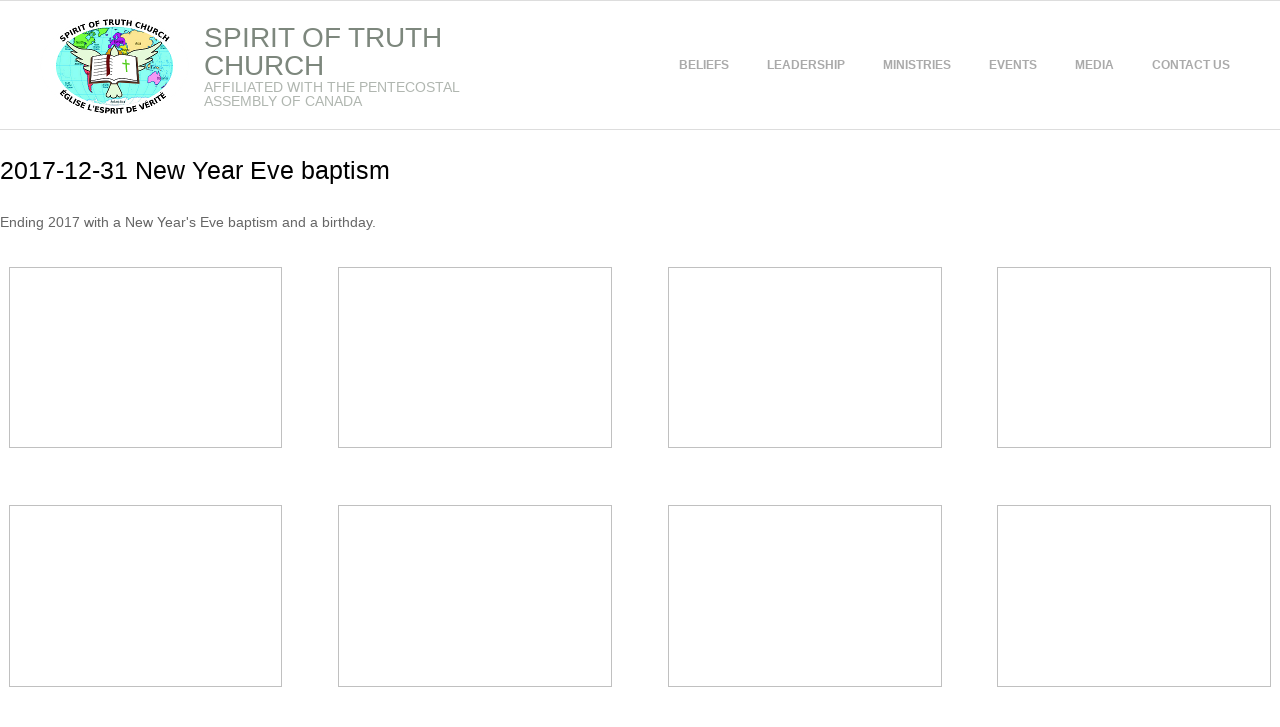

--- FILE ---
content_type: text/html; charset=UTF-8
request_url: https://tsotc.org/media/2017-12-31-new-year-eve-baptism/
body_size: 10562
content:
<!DOCTYPE html><html lang="en-CA" class="no-js"><head><script data-no-optimize="1">var litespeed_docref=sessionStorage.getItem("litespeed_docref");litespeed_docref&&(Object.defineProperty(document,"referrer",{get:function(){return litespeed_docref}}),sessionStorage.removeItem("litespeed_docref"));</script> <meta charset="UTF-8" /><meta http-equiv="X-UA-Compatible" content="IE=edge,chrome=1"><title>2017-12-31 New Year Eve baptism &#8211; Spirit of Truth Church</title><meta name='robots' content='max-image-preview:large' /><meta name="HandheldFriendly" content="True"><meta name="MobileOptimized" content="767"><meta name="viewport" content="width=device-width, initial-scale=1.0"><meta name="template" content="Responsive Brix 4.12.1" /><link rel='dns-prefetch' href='//fonts.googleapis.com' /><link rel="alternate" type="application/rss+xml" title="Spirit of Truth Church &raquo; Feed" href="https://tsotc.org/feed/" /><link rel="alternate" type="application/rss+xml" title="Spirit of Truth Church &raquo; Comments Feed" href="https://tsotc.org/comments/feed/" /><link rel="profile" href="http://gmpg.org/xfn/11" /><link rel="alternate" title="oEmbed (JSON)" type="application/json+oembed" href="https://tsotc.org/wp-json/oembed/1.0/embed?url=https%3A%2F%2Ftsotc.org%2Fmedia%2F2017-12-31-new-year-eve-baptism%2F" /><link rel="alternate" title="oEmbed (XML)" type="text/xml+oembed" href="https://tsotc.org/wp-json/oembed/1.0/embed?url=https%3A%2F%2Ftsotc.org%2Fmedia%2F2017-12-31-new-year-eve-baptism%2F&#038;format=xml" /><link rel="preload" href="https://tsotc.org/wp-content/themes/responsive-brix/hoot/css/webfonts/fa-solid-900.woff2" as="font" crossorigin="anonymous"><link rel="preload" href="https://tsotc.org/wp-content/themes/responsive-brix/hoot/css/webfonts/fa-regular-400.woff2" as="font" crossorigin="anonymous"><link rel="preload" href="https://tsotc.org/wp-content/themes/responsive-brix/hoot/css/webfonts/fa-brands-400.woff2" as="font" crossorigin="anonymous"><link data-optimized="2" rel="stylesheet" href="https://tsotc.org/wp-content/litespeed/css/ecc427e85262634766c36f15ca089b69.css?ver=f3c8f" /> <script type="litespeed/javascript" data-src="https://tsotc.org/wp-includes/js/jquery/jquery.min.js?ver=3.7.1" id="jquery-core-js"></script> <link rel="https://api.w.org/" href="https://tsotc.org/wp-json/" /><link rel="EditURI" type="application/rsd+xml" title="RSD" href="https://tsotc.org/xmlrpc.php?rsd" /><meta name="generator" content="WordPress 6.9" /><link rel="canonical" href="https://tsotc.org/media/2017-12-31-new-year-eve-baptism/" /><link rel='shortlink' href='https://tsotc.org/?p=1505' /><link rel="icon" href="https://tsotc.org/wp-content/uploads/2015/03/tsotc-logo-small-100x100.png" sizes="32x32" /><link rel="icon" href="https://tsotc.org/wp-content/uploads/2015/03/tsotc-logo-small.png" sizes="192x192" /><link rel="apple-touch-icon" href="https://tsotc.org/wp-content/uploads/2015/03/tsotc-logo-small.png" /><meta name="msapplication-TileImage" content="https://tsotc.org/wp-content/uploads/2015/03/tsotc-logo-small.png" /></head><body class="wordpress ltr en en-ca child-theme y2026 m01 d20 h14 tuesday logged-out singular singular-maxgallery singular-maxgallery-1505 responsive-brix eplus_styles" dir="ltr">
<a href="#main" class="screen-reader-text">Skip to content</a><div id="page-wrapper" class=" site-stretch page-wrapper sitewrap-none sidebars0 hoot-cf7-style hoot-mapp-style hoot-jetpack-style"><header id="header" class="site-header" role="banner" itemscope="itemscope" itemtype="https://schema.org/WPHeader"><div class="hgrid"><div class="table hgrid-span-12"><div id="branding" class="branding table-cell-mid"><div id="site-logo" class="accent-typo site-logo-mixed"><div id="site-logo-mixed" class="site-logo-with-image site-logo-text-medium"><div class="site-logo-mixed-image"><a href="https://tsotc.org/" class="custom-logo-link" rel="home"><img data-lazyloaded="1" src="[data-uri]" width="149" height="100" data-src="https://tsotc.org/wp-content/uploads/tsotc-logo-web298px.png" class="custom-logo" alt="Spirit of Truth Church" decoding="async" /></a></div><div class="site-logo-mixed-text"><div id="site-title" class="site-title title" itemprop="headline"><a href="https://tsotc.org" rel="home" itemprop="url"><span class="blogname">Spirit of Truth Church</span></a></div><h2 id="site-description" itemprop="description">Affiliated with  the Pentecostal Assembly of Canada</h2></div></div></div></div><div id="header-aside" class=" header-aside table-cell-mid"><div class="screen-reader-text">Primary Navigation Menu</div><nav id="menu-primary" class="menu nav-menu menu-primary mobilemenu-fixed mobilesubmenu-click" role="navigation" aria-label="Primary Navigation Menu" itemscope="itemscope" itemtype="https://schema.org/SiteNavigationElement">
<a class="menu-toggle" href="#"><span class="menu-toggle-text">Menu</span><i class="fas fa-bars"></i></a><ul id="menu-primary-items" class="menu-items sf-menu menu"><li id="menu-item-17" class="menu-item menu-item-type-post_type menu-item-object-page menu-item-17"><a href="https://tsotc.org/beliefs/">Beliefs</a></li><li id="menu-item-458" class="menu-item menu-item-type-post_type menu-item-object-page menu-item-458"><a href="https://tsotc.org/leadership/">Leadership</a></li><li id="menu-item-15" class="menu-item menu-item-type-post_type menu-item-object-page menu-item-15"><a href="https://tsotc.org/ministries/">Ministries</a></li><li id="menu-item-445" class="menu-item menu-item-type-post_type menu-item-object-page menu-item-445"><a href="https://tsotc.org/events/">Events</a></li><li id="menu-item-478" class="menu-item menu-item-type-taxonomy menu-item-object-category current-maxgallery-ancestor current-menu-parent current-maxgallery-parent menu-item-478"><a href="https://tsotc.org/category/media/">Media</a></li><li id="menu-item-16" class="menu-item menu-item-type-post_type menu-item-object-page menu-item-16"><a href="https://tsotc.org/contact-us/">Contact Us</a></li></ul></nav></div></div></div></header><div id="main" class=" main"><div class="mg-container"><h1 class="mg-title">2017-12-31 New Year Eve baptism</h1><div id="maxgallery-1505" class="mg-image-tiles borderless"><p class="mg-description">Ending 2017 with a New Year's Eve baptism and a birthday.</p><div class="mg-thumbs mg-fourcol"><ul><li>	<a class='lightbox-1505' href='https://tsotc.org/wp-content/uploads/2018/01/20171231-tsotc-baptism-552-1.jpg'  title='' aria-haspopup='dialog' data-lightbox-gallery='gallery-1505' ><div class=""><img class="mg_lazy" data-src="https://tsotc.org/wp-content/uploads/2018/01/20171231-tsotc-baptism-552-1-250x166.jpg" width="250" height="166" alt="" title="20171231-tsotc-baptism-552" /><noscript><img src="https://tsotc.org/wp-content/uploads/2018/01/20171231-tsotc-baptism-552-1-250x166.jpg" width="250" height="166" alt="" /></noscript></div>	</a></li><li>	<a class='lightbox-1505' href='https://tsotc.org/wp-content/uploads/2018/01/20171231-tsotc-baptism-551-1.jpg'  title='' aria-haspopup='dialog' data-lightbox-gallery='gallery-1505' ><div class=""><img class="mg_lazy" data-src="https://tsotc.org/wp-content/uploads/2018/01/20171231-tsotc-baptism-551-1-250x166.jpg" width="250" height="166" alt="" title="20171231-tsotc-baptism-551" /><noscript><img src="https://tsotc.org/wp-content/uploads/2018/01/20171231-tsotc-baptism-551-1-250x166.jpg" width="250" height="166" alt="" /></noscript></div>	</a></li><li>	<a class='lightbox-1505' href='https://tsotc.org/wp-content/uploads/2018/01/20171231-tsotc-baptism-546-1.jpg'  title='' aria-haspopup='dialog' data-lightbox-gallery='gallery-1505' ><div class=""><img class="mg_lazy" data-src="https://tsotc.org/wp-content/uploads/2018/01/20171231-tsotc-baptism-546-1-250x166.jpg" width="250" height="166" alt="" title="20171231-tsotc-baptism-546" /><noscript><img src="https://tsotc.org/wp-content/uploads/2018/01/20171231-tsotc-baptism-546-1-250x166.jpg" width="250" height="166" alt="" /></noscript></div>	</a></li><li>	<a class='lightbox-1505' href='https://tsotc.org/wp-content/uploads/2018/01/20171231-tsotc-baptism-541-1.jpg'  title='' aria-haspopup='dialog' data-lightbox-gallery='gallery-1505' ><div class=""><img class="mg_lazy" data-src="https://tsotc.org/wp-content/uploads/2018/01/20171231-tsotc-baptism-541-1-250x166.jpg" width="250" height="166" alt="" title="20171231-tsotc-baptism-541" /><noscript><img src="https://tsotc.org/wp-content/uploads/2018/01/20171231-tsotc-baptism-541-1-250x166.jpg" width="250" height="166" alt="" /></noscript></div>	</a></li><li>	<a class='lightbox-1505' href='https://tsotc.org/wp-content/uploads/2018/01/20171231-tsotc-baptism-537-1.jpg'  title='' aria-haspopup='dialog' data-lightbox-gallery='gallery-1505' ><div class=""><img class="mg_lazy" data-src="https://tsotc.org/wp-content/uploads/2018/01/20171231-tsotc-baptism-537-1-250x166.jpg" width="250" height="166" alt="" title="20171231-tsotc-baptism-537" /><noscript><img src="https://tsotc.org/wp-content/uploads/2018/01/20171231-tsotc-baptism-537-1-250x166.jpg" width="250" height="166" alt="" /></noscript></div>	</a></li><li>	<a class='lightbox-1505' href='https://tsotc.org/wp-content/uploads/2018/01/20171231-tsotc-baptism-525-1.jpg'  title='' aria-haspopup='dialog' data-lightbox-gallery='gallery-1505' ><div class=""><img class="mg_lazy" data-src="https://tsotc.org/wp-content/uploads/2018/01/20171231-tsotc-baptism-525-1-250x166.jpg" width="250" height="166" alt="" title="20171231-tsotc-baptism-525" /><noscript><img src="https://tsotc.org/wp-content/uploads/2018/01/20171231-tsotc-baptism-525-1-250x166.jpg" width="250" height="166" alt="" /></noscript></div>	</a></li><li>	<a class='lightbox-1505' href='https://tsotc.org/wp-content/uploads/2018/01/20171231-tsotc-baptism-524-1.jpg'  title='' aria-haspopup='dialog' data-lightbox-gallery='gallery-1505' ><div class=""><img class="mg_lazy" data-src="https://tsotc.org/wp-content/uploads/2018/01/20171231-tsotc-baptism-524-1-250x166.jpg" width="250" height="166" alt="" title="20171231-tsotc-baptism-524" /><noscript><img src="https://tsotc.org/wp-content/uploads/2018/01/20171231-tsotc-baptism-524-1-250x166.jpg" width="250" height="166" alt="" /></noscript></div>	</a></li><li>	<a class='lightbox-1505' href='https://tsotc.org/wp-content/uploads/2018/01/20171231-tsotc-baptism-519-1.jpg'  title='' aria-haspopup='dialog' data-lightbox-gallery='gallery-1505' ><div class=""><img class="mg_lazy" data-src="https://tsotc.org/wp-content/uploads/2018/01/20171231-tsotc-baptism-519-1-250x166.jpg" width="250" height="166" alt="" title="20171231-tsotc-baptism-519" /><noscript><img src="https://tsotc.org/wp-content/uploads/2018/01/20171231-tsotc-baptism-519-1-250x166.jpg" width="250" height="166" alt="" /></noscript></div>	</a></li><li>	<a class='lightbox-1505' href='https://tsotc.org/wp-content/uploads/2018/01/20171231-tsotc-baptism-515-1.jpg'  title='' aria-haspopup='dialog' data-lightbox-gallery='gallery-1505' ><div class=""><img class="mg_lazy" data-src="https://tsotc.org/wp-content/uploads/2018/01/20171231-tsotc-baptism-515-1-250x166.jpg" width="250" height="166" alt="" title="20171231-tsotc-baptism-515" /><noscript><img src="https://tsotc.org/wp-content/uploads/2018/01/20171231-tsotc-baptism-515-1-250x166.jpg" width="250" height="166" alt="" /></noscript></div>	</a></li><li>	<a class='lightbox-1505' href='https://tsotc.org/wp-content/uploads/2018/01/20171231-tsotc-baptism-514-1.jpg'  title='' aria-haspopup='dialog' data-lightbox-gallery='gallery-1505' ><div class=""><img class="mg_lazy" data-src="https://tsotc.org/wp-content/uploads/2018/01/20171231-tsotc-baptism-514-1-250x166.jpg" width="250" height="166" alt="" title="20171231-tsotc-baptism-514" /><noscript><img src="https://tsotc.org/wp-content/uploads/2018/01/20171231-tsotc-baptism-514-1-250x166.jpg" width="250" height="166" alt="" /></noscript></div>	</a></li><li>	<a class='lightbox-1505' href='https://tsotc.org/wp-content/uploads/2018/01/20171231-tsotc-baptism-506-1.jpg'  title='' aria-haspopup='dialog' data-lightbox-gallery='gallery-1505' ><div class=""><img class="mg_lazy" data-src="https://tsotc.org/wp-content/uploads/2018/01/20171231-tsotc-baptism-506-1-250x166.jpg" width="250" height="166" alt="" title="20171231-tsotc-baptism-506" /><noscript><img src="https://tsotc.org/wp-content/uploads/2018/01/20171231-tsotc-baptism-506-1-250x166.jpg" width="250" height="166" alt="" /></noscript></div>	</a></li><li>	<a class='lightbox-1505' href='https://tsotc.org/wp-content/uploads/2018/01/20171231-tsotc-baptism-491-1.jpg'  title='' aria-haspopup='dialog' data-lightbox-gallery='gallery-1505' ><div class=""><img class="mg_lazy" data-src="https://tsotc.org/wp-content/uploads/2018/01/20171231-tsotc-baptism-491-1-250x166.jpg" width="250" height="166" alt="" title="20171231-tsotc-baptism-491" /><noscript><img src="https://tsotc.org/wp-content/uploads/2018/01/20171231-tsotc-baptism-491-1-250x166.jpg" width="250" height="166" alt="" /></noscript></div>	</a></li><li>	<a class='lightbox-1505' href='https://tsotc.org/wp-content/uploads/2018/01/20171231-tsotc-baptism-475-1.jpg'  title='' aria-haspopup='dialog' data-lightbox-gallery='gallery-1505' ><div class=""><img class="mg_lazy" data-src="https://tsotc.org/wp-content/uploads/2018/01/20171231-tsotc-baptism-475-1-250x166.jpg" width="250" height="166" alt="" title="20171231-tsotc-baptism-475" /><noscript><img src="https://tsotc.org/wp-content/uploads/2018/01/20171231-tsotc-baptism-475-1-250x166.jpg" width="250" height="166" alt="" /></noscript></div>	</a></li><li>	<a class='lightbox-1505' href='https://tsotc.org/wp-content/uploads/2018/01/20171231-tsotc-baptism-466-1.jpg'  title='' aria-haspopup='dialog' data-lightbox-gallery='gallery-1505' ><div class=""><img class="mg_lazy" data-src="https://tsotc.org/wp-content/uploads/2018/01/20171231-tsotc-baptism-466-1-250x166.jpg" width="250" height="166" alt="" title="20171231-tsotc-baptism-466" /><noscript><img src="https://tsotc.org/wp-content/uploads/2018/01/20171231-tsotc-baptism-466-1-250x166.jpg" width="250" height="166" alt="" /></noscript></div>	</a></li><li>	<a class='lightbox-1505' href='https://tsotc.org/wp-content/uploads/2018/01/20171231-tsotc-baptism-448-1.jpg'  title='' aria-haspopup='dialog' data-lightbox-gallery='gallery-1505' ><div class=""><img class="mg_lazy" data-src="https://tsotc.org/wp-content/uploads/2018/01/20171231-tsotc-baptism-448-1-250x166.jpg" width="250" height="166" alt="" title="20171231-tsotc-baptism-448" /><noscript><img src="https://tsotc.org/wp-content/uploads/2018/01/20171231-tsotc-baptism-448-1-250x166.jpg" width="250" height="166" alt="" /></noscript></div>	</a></li><li>	<a class='lightbox-1505' href='https://tsotc.org/wp-content/uploads/2018/01/20171231-tsotc-baptism-426-1.jpg'  title='' aria-haspopup='dialog' data-lightbox-gallery='gallery-1505' ><div class=""><img class="mg_lazy" data-src="https://tsotc.org/wp-content/uploads/2018/01/20171231-tsotc-baptism-426-1-250x166.jpg" width="250" height="166" alt="" title="20171231-tsotc-baptism-426" /><noscript><img src="https://tsotc.org/wp-content/uploads/2018/01/20171231-tsotc-baptism-426-1-250x166.jpg" width="250" height="166" alt="" /></noscript></div>	</a></li><li>	<a class='lightbox-1505' href='https://tsotc.org/wp-content/uploads/2018/01/20171231-tsotc-baptism-393-1.jpg'  title='' aria-haspopup='dialog' data-lightbox-gallery='gallery-1505' ><div class=""><img class="mg_lazy" data-src="https://tsotc.org/wp-content/uploads/2018/01/20171231-tsotc-baptism-393-1-250x166.jpg" width="250" height="166" alt="" title="20171231-tsotc-baptism-393" /><noscript><img src="https://tsotc.org/wp-content/uploads/2018/01/20171231-tsotc-baptism-393-1-250x166.jpg" width="250" height="166" alt="" /></noscript></div>	</a></li><li>	<a class='lightbox-1505' href='https://tsotc.org/wp-content/uploads/2018/01/20171231-tsotc-baptism-391-1.jpg'  title='' aria-haspopup='dialog' data-lightbox-gallery='gallery-1505' ><div class=""><img class="mg_lazy" data-src="https://tsotc.org/wp-content/uploads/2018/01/20171231-tsotc-baptism-391-1-250x166.jpg" width="250" height="166" alt="" title="20171231-tsotc-baptism-391" /><noscript><img src="https://tsotc.org/wp-content/uploads/2018/01/20171231-tsotc-baptism-391-1-250x166.jpg" width="250" height="166" alt="" /></noscript></div>	</a></li><li>	<a class='lightbox-1505' href='https://tsotc.org/wp-content/uploads/2018/01/20171231-tsotc-baptism-386-1.jpg'  title='' aria-haspopup='dialog' data-lightbox-gallery='gallery-1505' ><div class=""><img class="mg_lazy" data-src="https://tsotc.org/wp-content/uploads/2018/01/20171231-tsotc-baptism-386-1-250x166.jpg" width="250" height="166" alt="" title="20171231-tsotc-baptism-386" /><noscript><img src="https://tsotc.org/wp-content/uploads/2018/01/20171231-tsotc-baptism-386-1-250x166.jpg" width="250" height="166" alt="" /></noscript></div>	</a></li><li>	<a class='lightbox-1505' href='https://tsotc.org/wp-content/uploads/2018/01/20171231-tsotc-baptism-375-1.jpg'  title='' aria-haspopup='dialog' data-lightbox-gallery='gallery-1505' ><div class=""><img class="mg_lazy" data-src="https://tsotc.org/wp-content/uploads/2018/01/20171231-tsotc-baptism-375-1-250x166.jpg" width="250" height="166" alt="" title="20171231-tsotc-baptism-375" /><noscript><img src="https://tsotc.org/wp-content/uploads/2018/01/20171231-tsotc-baptism-375-1-250x166.jpg" width="250" height="166" alt="" /></noscript></div>	</a></li><li>	<a class='lightbox-1505' href='https://tsotc.org/wp-content/uploads/2018/01/20171231-tsotc-baptism-365-1.jpg'  title='' aria-haspopup='dialog' data-lightbox-gallery='gallery-1505' ><div class=""><img class="mg_lazy" data-src="https://tsotc.org/wp-content/uploads/2018/01/20171231-tsotc-baptism-365-1-250x166.jpg" width="250" height="166" alt="" title="20171231-tsotc-baptism-365" /><noscript><img src="https://tsotc.org/wp-content/uploads/2018/01/20171231-tsotc-baptism-365-1-250x166.jpg" width="250" height="166" alt="" /></noscript></div>	</a></li><li>	<a class='lightbox-1505' href='https://tsotc.org/wp-content/uploads/2018/01/20171231-tsotc-baptism-339-1.jpg'  title='' aria-haspopup='dialog' data-lightbox-gallery='gallery-1505' ><div class=""><img class="mg_lazy" data-src="https://tsotc.org/wp-content/uploads/2018/01/20171231-tsotc-baptism-339-1-250x166.jpg" width="250" height="166" alt="" title="20171231-tsotc-baptism-339" /><noscript><img src="https://tsotc.org/wp-content/uploads/2018/01/20171231-tsotc-baptism-339-1-250x166.jpg" width="250" height="166" alt="" /></noscript></div>	</a></li><li>	<a class='lightbox-1505' href='https://tsotc.org/wp-content/uploads/2018/01/20171231-tsotc-baptism-285-1.jpg'  title='' aria-haspopup='dialog' data-lightbox-gallery='gallery-1505' ><div class=""><img class="mg_lazy" data-src="https://tsotc.org/wp-content/uploads/2018/01/20171231-tsotc-baptism-285-1-250x166.jpg" width="250" height="166" alt="" title="20171231-tsotc-baptism-285" /><noscript><img src="https://tsotc.org/wp-content/uploads/2018/01/20171231-tsotc-baptism-285-1-250x166.jpg" width="250" height="166" alt="" /></noscript></div>	</a></li><li>	<a class='lightbox-1505' href='https://tsotc.org/wp-content/uploads/2018/01/20171231-tsotc-baptism-258-1.jpg'  title='' aria-haspopup='dialog' data-lightbox-gallery='gallery-1505' ><div class=""><img class="mg_lazy" data-src="https://tsotc.org/wp-content/uploads/2018/01/20171231-tsotc-baptism-258-1-250x166.jpg" width="250" height="166" alt="" title="20171231-tsotc-baptism-258" /><noscript><img src="https://tsotc.org/wp-content/uploads/2018/01/20171231-tsotc-baptism-258-1-250x166.jpg" width="250" height="166" alt="" /></noscript></div>	</a></li><li>	<a class='lightbox-1505' href='https://tsotc.org/wp-content/uploads/2018/01/20171231-tsotc-baptism-254-1.jpg'  title='' aria-haspopup='dialog' data-lightbox-gallery='gallery-1505' ><div class=""><img class="mg_lazy" data-src="https://tsotc.org/wp-content/uploads/2018/01/20171231-tsotc-baptism-254-1-250x166.jpg" width="250" height="166" alt="" title="20171231-tsotc-baptism-254" /><noscript><img src="https://tsotc.org/wp-content/uploads/2018/01/20171231-tsotc-baptism-254-1-250x166.jpg" width="250" height="166" alt="" /></noscript></div>	</a></li><li>	<a class='lightbox-1505' href='https://tsotc.org/wp-content/uploads/2018/01/20171231-tsotc-baptism-252-1.jpg'  title='' aria-haspopup='dialog' data-lightbox-gallery='gallery-1505' ><div class=""><img class="mg_lazy" data-src="https://tsotc.org/wp-content/uploads/2018/01/20171231-tsotc-baptism-252-1-250x166.jpg" width="250" height="166" alt="" title="20171231-tsotc-baptism-252" /><noscript><img src="https://tsotc.org/wp-content/uploads/2018/01/20171231-tsotc-baptism-252-1-250x166.jpg" width="250" height="166" alt="" /></noscript></div>	</a></li><li>	<a class='lightbox-1505' href='https://tsotc.org/wp-content/uploads/2018/01/20171231-tsotc-baptism-227-1.jpg'  title='' aria-haspopup='dialog' data-lightbox-gallery='gallery-1505' ><div class=""><img class="mg_lazy" data-src="https://tsotc.org/wp-content/uploads/2018/01/20171231-tsotc-baptism-227-1-250x166.jpg" width="250" height="166" alt="" title="20171231-tsotc-baptism-227" /><noscript><img src="https://tsotc.org/wp-content/uploads/2018/01/20171231-tsotc-baptism-227-1-250x166.jpg" width="250" height="166" alt="" /></noscript></div>	</a></li><li>	<a class='lightbox-1505' href='https://tsotc.org/wp-content/uploads/2018/01/20171231-tsotc-baptism-164-1.jpg'  title='' aria-haspopup='dialog' data-lightbox-gallery='gallery-1505' ><div class=""><img class="mg_lazy" data-src="https://tsotc.org/wp-content/uploads/2018/01/20171231-tsotc-baptism-164-1-250x166.jpg" width="250" height="166" alt="" title="20171231-tsotc-baptism-164" /><noscript><img src="https://tsotc.org/wp-content/uploads/2018/01/20171231-tsotc-baptism-164-1-250x166.jpg" width="250" height="166" alt="" /></noscript></div>	</a></li><li>	<a class='lightbox-1505' href='https://tsotc.org/wp-content/uploads/2018/01/20171231-tsotc-baptism-162-1.jpg'  title='' aria-haspopup='dialog' data-lightbox-gallery='gallery-1505' ><div class=""><img class="mg_lazy" data-src="https://tsotc.org/wp-content/uploads/2018/01/20171231-tsotc-baptism-162-1-250x166.jpg" width="250" height="166" alt="" title="20171231-tsotc-baptism-162" /><noscript><img src="https://tsotc.org/wp-content/uploads/2018/01/20171231-tsotc-baptism-162-1-250x166.jpg" width="250" height="166" alt="" /></noscript></div>	</a></li><li>	<a class='lightbox-1505' href='https://tsotc.org/wp-content/uploads/2018/01/20171231-tsotc-baptism-159-1.jpg'  title='' aria-haspopup='dialog' data-lightbox-gallery='gallery-1505' ><div class=""><img class="mg_lazy" data-src="https://tsotc.org/wp-content/uploads/2018/01/20171231-tsotc-baptism-159-1-250x166.jpg" width="250" height="166" alt="" title="20171231-tsotc-baptism-159" /><noscript><img src="https://tsotc.org/wp-content/uploads/2018/01/20171231-tsotc-baptism-159-1-250x166.jpg" width="250" height="166" alt="" /></noscript></div>	</a></li><li>	<a class='lightbox-1505' href='https://tsotc.org/wp-content/uploads/2018/01/20171231-tsotc-baptism-156-1.jpg'  title='' aria-haspopup='dialog' data-lightbox-gallery='gallery-1505' ><div class=""><img class="mg_lazy" data-src="https://tsotc.org/wp-content/uploads/2018/01/20171231-tsotc-baptism-156-1-250x166.jpg" width="250" height="166" alt="" title="20171231-tsotc-baptism-156" /><noscript><img src="https://tsotc.org/wp-content/uploads/2018/01/20171231-tsotc-baptism-156-1-250x166.jpg" width="250" height="166" alt="" /></noscript></div>	</a></li><li>	<a class='lightbox-1505' href='https://tsotc.org/wp-content/uploads/2018/01/20171231-tsotc-baptism-155-1.jpg'  title='' aria-haspopup='dialog' data-lightbox-gallery='gallery-1505' ><div class=""><img class="mg_lazy" data-src="https://tsotc.org/wp-content/uploads/2018/01/20171231-tsotc-baptism-155-1-250x166.jpg" width="250" height="166" alt="" title="20171231-tsotc-baptism-155" /><noscript><img src="https://tsotc.org/wp-content/uploads/2018/01/20171231-tsotc-baptism-155-1-250x166.jpg" width="250" height="166" alt="" /></noscript></div>	</a></li><li>	<a class='lightbox-1505' href='https://tsotc.org/wp-content/uploads/2018/01/20171231-tsotc-baptism-154-1.jpg'  title='' aria-haspopup='dialog' data-lightbox-gallery='gallery-1505' ><div class=""><img class="mg_lazy" data-src="https://tsotc.org/wp-content/uploads/2018/01/20171231-tsotc-baptism-154-1-250x166.jpg" width="250" height="166" alt="" title="20171231-tsotc-baptism-154" /><noscript><img src="https://tsotc.org/wp-content/uploads/2018/01/20171231-tsotc-baptism-154-1-250x166.jpg" width="250" height="166" alt="" /></noscript></div>	</a></li><li>	<a class='lightbox-1505' href='https://tsotc.org/wp-content/uploads/2018/01/20171231-tsotc-baptism-143.jpg'  title='' aria-haspopup='dialog' data-lightbox-gallery='gallery-1505' ><div class=""><img class="mg_lazy" data-src="https://tsotc.org/wp-content/uploads/2018/01/20171231-tsotc-baptism-143-250x166.jpg" width="250" height="166" alt="" title="20171231-tsotc-baptism-143" /><noscript><img src="https://tsotc.org/wp-content/uploads/2018/01/20171231-tsotc-baptism-143-250x166.jpg" width="250" height="166" alt="" /></noscript></div>	</a></li><li>	<a class='lightbox-1505' href='https://tsotc.org/wp-content/uploads/2018/01/20171231-tsotc-baptism-141.jpg'  title='' aria-haspopup='dialog' data-lightbox-gallery='gallery-1505' ><div class=""><img class="mg_lazy" data-src="https://tsotc.org/wp-content/uploads/2018/01/20171231-tsotc-baptism-141-250x166.jpg" width="250" height="166" alt="" title="20171231-tsotc-baptism-141" /><noscript><img src="https://tsotc.org/wp-content/uploads/2018/01/20171231-tsotc-baptism-141-250x166.jpg" width="250" height="166" alt="" /></noscript></div>	</a></li><li>	<a class='lightbox-1505' href='https://tsotc.org/wp-content/uploads/2018/01/20171231-tsotc-baptism-105.jpg'  title='' aria-haspopup='dialog' data-lightbox-gallery='gallery-1505' ><div class=""><img class="mg_lazy" data-src="https://tsotc.org/wp-content/uploads/2018/01/20171231-tsotc-baptism-105-250x166.jpg" width="250" height="166" alt="" title="20171231-tsotc-baptism-105" /><noscript><img src="https://tsotc.org/wp-content/uploads/2018/01/20171231-tsotc-baptism-105-250x166.jpg" width="250" height="166" alt="" /></noscript></div>	</a></li><li>	<a class='lightbox-1505' href='https://tsotc.org/wp-content/uploads/2018/01/20171231-tsotc-baptism-103-1.jpg'  title='' aria-haspopup='dialog' data-lightbox-gallery='gallery-1505' ><div class=""><img class="mg_lazy" data-src="https://tsotc.org/wp-content/uploads/2018/01/20171231-tsotc-baptism-103-1-250x166.jpg" width="250" height="166" alt="" title="20171231-tsotc-baptism-103" /><noscript><img src="https://tsotc.org/wp-content/uploads/2018/01/20171231-tsotc-baptism-103-1-250x166.jpg" width="250" height="166" alt="" /></noscript></div>	</a></li><li>	<a class='lightbox-1505' href='https://tsotc.org/wp-content/uploads/2018/01/20171231-tsotc-baptism-082-1.jpg'  title='' aria-haspopup='dialog' data-lightbox-gallery='gallery-1505' ><div class=""><img class="mg_lazy" data-src="https://tsotc.org/wp-content/uploads/2018/01/20171231-tsotc-baptism-082-1-250x166.jpg" width="250" height="166" alt="" title="20171231-tsotc-baptism-082" /><noscript><img src="https://tsotc.org/wp-content/uploads/2018/01/20171231-tsotc-baptism-082-1-250x166.jpg" width="250" height="166" alt="" /></noscript></div>	</a></li><li>	<a class='lightbox-1505' href='https://tsotc.org/wp-content/uploads/2018/01/20171231-tsotc-baptism-075-1.jpg'  title='' aria-haspopup='dialog' data-lightbox-gallery='gallery-1505' ><div class=""><img class="mg_lazy" data-src="https://tsotc.org/wp-content/uploads/2018/01/20171231-tsotc-baptism-075-1-250x166.jpg" width="250" height="166" alt="" title="20171231-tsotc-baptism-075" /><noscript><img src="https://tsotc.org/wp-content/uploads/2018/01/20171231-tsotc-baptism-075-1-250x166.jpg" width="250" height="166" alt="" /></noscript></div>	</a></li><li>	<a class='lightbox-1505' href='https://tsotc.org/wp-content/uploads/2018/01/20171231-tsotc-baptism-067-1.jpg'  title='' aria-haspopup='dialog' data-lightbox-gallery='gallery-1505' ><div class=""><img class="mg_lazy" data-src="https://tsotc.org/wp-content/uploads/2018/01/20171231-tsotc-baptism-067-1-250x166.jpg" width="250" height="166" alt="" title="20171231-tsotc-baptism-067" /><noscript><img src="https://tsotc.org/wp-content/uploads/2018/01/20171231-tsotc-baptism-067-1-250x166.jpg" width="250" height="166" alt="" /></noscript></div>	</a></li><li>	<a class='lightbox-1505' href='https://tsotc.org/wp-content/uploads/2018/01/20171231-tsotc-baptism-056-1.jpg'  title='' aria-haspopup='dialog' data-lightbox-gallery='gallery-1505' ><div class=""><img class="mg_lazy" data-src="https://tsotc.org/wp-content/uploads/2018/01/20171231-tsotc-baptism-056-1-250x166.jpg" width="250" height="166" alt="" title="20171231-tsotc-baptism-056" /><noscript><img src="https://tsotc.org/wp-content/uploads/2018/01/20171231-tsotc-baptism-056-1-250x166.jpg" width="250" height="166" alt="" /></noscript></div>	</a></li><li>	<a class='lightbox-1505' href='https://tsotc.org/wp-content/uploads/2018/01/20171231-tsotc-baptism-040-1.jpg'  title='' aria-haspopup='dialog' data-lightbox-gallery='gallery-1505' ><div class=""><img class="mg_lazy" data-src="https://tsotc.org/wp-content/uploads/2018/01/20171231-tsotc-baptism-040-1-250x166.jpg" width="250" height="166" alt="" title="20171231-tsotc-baptism-040" /><noscript><img src="https://tsotc.org/wp-content/uploads/2018/01/20171231-tsotc-baptism-040-1-250x166.jpg" width="250" height="166" alt="" /></noscript></div>	</a></li><li>	<a class='lightbox-1505' href='https://tsotc.org/wp-content/uploads/2018/01/20171231-tsotc-baptism-552.jpg'  title='' aria-haspopup='dialog' data-lightbox-gallery='gallery-1505' ><div class=""><img class="mg_lazy" data-src="https://tsotc.org/wp-content/uploads/2018/01/20171231-tsotc-baptism-552-250x166.jpg" width="250" height="166" alt="" title="20171231-tsotc-baptism-552" /><noscript><img src="https://tsotc.org/wp-content/uploads/2018/01/20171231-tsotc-baptism-552-250x166.jpg" width="250" height="166" alt="" /></noscript></div>	</a></li><li>	<a class='lightbox-1505' href='https://tsotc.org/wp-content/uploads/2018/01/20171231-tsotc-baptism-551.jpg'  title='' aria-haspopup='dialog' data-lightbox-gallery='gallery-1505' ><div class=""><img class="mg_lazy" data-src="https://tsotc.org/wp-content/uploads/2018/01/20171231-tsotc-baptism-551-250x166.jpg" width="250" height="166" alt="" title="20171231-tsotc-baptism-551" /><noscript><img src="https://tsotc.org/wp-content/uploads/2018/01/20171231-tsotc-baptism-551-250x166.jpg" width="250" height="166" alt="" /></noscript></div>	</a></li><li>	<a class='lightbox-1505' href='https://tsotc.org/wp-content/uploads/2018/01/20171231-tsotc-baptism-550.jpg'  title='' aria-haspopup='dialog' data-lightbox-gallery='gallery-1505' ><div class=""><img class="mg_lazy" data-src="https://tsotc.org/wp-content/uploads/2018/01/20171231-tsotc-baptism-550-250x166.jpg" width="250" height="166" alt="" title="20171231-tsotc-baptism-550" /><noscript><img src="https://tsotc.org/wp-content/uploads/2018/01/20171231-tsotc-baptism-550-250x166.jpg" width="250" height="166" alt="" /></noscript></div>	</a></li><li>	<a class='lightbox-1505' href='https://tsotc.org/wp-content/uploads/2018/01/20171231-tsotc-baptism-546.jpg'  title='' aria-haspopup='dialog' data-lightbox-gallery='gallery-1505' ><div class=""><img class="mg_lazy" data-src="https://tsotc.org/wp-content/uploads/2018/01/20171231-tsotc-baptism-546-250x166.jpg" width="250" height="166" alt="" title="20171231-tsotc-baptism-546" /><noscript><img src="https://tsotc.org/wp-content/uploads/2018/01/20171231-tsotc-baptism-546-250x166.jpg" width="250" height="166" alt="" /></noscript></div>	</a></li><li>	<a class='lightbox-1505' href='https://tsotc.org/wp-content/uploads/2018/01/20171231-tsotc-baptism-541.jpg'  title='' aria-haspopup='dialog' data-lightbox-gallery='gallery-1505' ><div class=""><img class="mg_lazy" data-src="https://tsotc.org/wp-content/uploads/2018/01/20171231-tsotc-baptism-541-250x166.jpg" width="250" height="166" alt="" title="20171231-tsotc-baptism-541" /><noscript><img src="https://tsotc.org/wp-content/uploads/2018/01/20171231-tsotc-baptism-541-250x166.jpg" width="250" height="166" alt="" /></noscript></div>	</a></li><li>	<a class='lightbox-1505' href='https://tsotc.org/wp-content/uploads/2018/01/20171231-tsotc-baptism-537.jpg'  title='' aria-haspopup='dialog' data-lightbox-gallery='gallery-1505' ><div class=""><img class="mg_lazy" data-src="https://tsotc.org/wp-content/uploads/2018/01/20171231-tsotc-baptism-537-250x166.jpg" width="250" height="166" alt="" title="20171231-tsotc-baptism-537" /><noscript><img src="https://tsotc.org/wp-content/uploads/2018/01/20171231-tsotc-baptism-537-250x166.jpg" width="250" height="166" alt="" /></noscript></div>	</a></li><li>	<a class='lightbox-1505' href='https://tsotc.org/wp-content/uploads/2018/01/20171231-tsotc-baptism-531.jpg'  title='' aria-haspopup='dialog' data-lightbox-gallery='gallery-1505' ><div class=""><img class="mg_lazy" data-src="https://tsotc.org/wp-content/uploads/2018/01/20171231-tsotc-baptism-531-250x166.jpg" width="250" height="166" alt="" title="20171231-tsotc-baptism-531" /><noscript><img src="https://tsotc.org/wp-content/uploads/2018/01/20171231-tsotc-baptism-531-250x166.jpg" width="250" height="166" alt="" /></noscript></div>	</a></li><li>	<a class='lightbox-1505' href='https://tsotc.org/wp-content/uploads/2018/01/20171231-tsotc-baptism-525.jpg'  title='' aria-haspopup='dialog' data-lightbox-gallery='gallery-1505' ><div class=""><img class="mg_lazy" data-src="https://tsotc.org/wp-content/uploads/2018/01/20171231-tsotc-baptism-525-250x166.jpg" width="250" height="166" alt="" title="20171231-tsotc-baptism-525" /><noscript><img src="https://tsotc.org/wp-content/uploads/2018/01/20171231-tsotc-baptism-525-250x166.jpg" width="250" height="166" alt="" /></noscript></div>	</a></li><li>	<a class='lightbox-1505' href='https://tsotc.org/wp-content/uploads/2018/01/20171231-tsotc-baptism-524.jpg'  title='' aria-haspopup='dialog' data-lightbox-gallery='gallery-1505' ><div class=""><img class="mg_lazy" data-src="https://tsotc.org/wp-content/uploads/2018/01/20171231-tsotc-baptism-524-250x166.jpg" width="250" height="166" alt="" title="20171231-tsotc-baptism-524" /><noscript><img src="https://tsotc.org/wp-content/uploads/2018/01/20171231-tsotc-baptism-524-250x166.jpg" width="250" height="166" alt="" /></noscript></div>	</a></li><li>	<a class='lightbox-1505' href='https://tsotc.org/wp-content/uploads/2018/01/20171231-tsotc-baptism-519.jpg'  title='' aria-haspopup='dialog' data-lightbox-gallery='gallery-1505' ><div class=""><img class="mg_lazy" data-src="https://tsotc.org/wp-content/uploads/2018/01/20171231-tsotc-baptism-519-250x166.jpg" width="250" height="166" alt="" title="20171231-tsotc-baptism-519" /><noscript><img src="https://tsotc.org/wp-content/uploads/2018/01/20171231-tsotc-baptism-519-250x166.jpg" width="250" height="166" alt="" /></noscript></div>	</a></li><li>	<a class='lightbox-1505' href='https://tsotc.org/wp-content/uploads/2018/01/20171231-tsotc-baptism-516.jpg'  title='' aria-haspopup='dialog' data-lightbox-gallery='gallery-1505' ><div class=""><img class="mg_lazy" data-src="https://tsotc.org/wp-content/uploads/2018/01/20171231-tsotc-baptism-516-250x166.jpg" width="250" height="166" alt="" title="20171231-tsotc-baptism-516" /><noscript><img src="https://tsotc.org/wp-content/uploads/2018/01/20171231-tsotc-baptism-516-250x166.jpg" width="250" height="166" alt="" /></noscript></div>	</a></li><li>	<a class='lightbox-1505' href='https://tsotc.org/wp-content/uploads/2018/01/20171231-tsotc-baptism-515.jpg'  title='' aria-haspopup='dialog' data-lightbox-gallery='gallery-1505' ><div class=""><img class="mg_lazy" data-src="https://tsotc.org/wp-content/uploads/2018/01/20171231-tsotc-baptism-515-250x166.jpg" width="250" height="166" alt="" title="20171231-tsotc-baptism-515" /><noscript><img src="https://tsotc.org/wp-content/uploads/2018/01/20171231-tsotc-baptism-515-250x166.jpg" width="250" height="166" alt="" /></noscript></div>	</a></li><li>	<a class='lightbox-1505' href='https://tsotc.org/wp-content/uploads/2018/01/20171231-tsotc-baptism-514.jpg'  title='' aria-haspopup='dialog' data-lightbox-gallery='gallery-1505' ><div class=""><img class="mg_lazy" data-src="https://tsotc.org/wp-content/uploads/2018/01/20171231-tsotc-baptism-514-250x166.jpg" width="250" height="166" alt="" title="20171231-tsotc-baptism-514" /><noscript><img src="https://tsotc.org/wp-content/uploads/2018/01/20171231-tsotc-baptism-514-250x166.jpg" width="250" height="166" alt="" /></noscript></div>	</a></li><li>	<a class='lightbox-1505' href='https://tsotc.org/wp-content/uploads/2018/01/20171231-tsotc-baptism-506.jpg'  title='' aria-haspopup='dialog' data-lightbox-gallery='gallery-1505' ><div class=""><img class="mg_lazy" data-src="https://tsotc.org/wp-content/uploads/2018/01/20171231-tsotc-baptism-506-250x166.jpg" width="250" height="166" alt="" title="20171231-tsotc-baptism-506" /><noscript><img src="https://tsotc.org/wp-content/uploads/2018/01/20171231-tsotc-baptism-506-250x166.jpg" width="250" height="166" alt="" /></noscript></div>	</a></li><li>	<a class='lightbox-1505' href='https://tsotc.org/wp-content/uploads/2018/01/20171231-tsotc-baptism-501.jpg'  title='' aria-haspopup='dialog' data-lightbox-gallery='gallery-1505' ><div class=""><img class="mg_lazy" data-src="https://tsotc.org/wp-content/uploads/2018/01/20171231-tsotc-baptism-501-250x166.jpg" width="250" height="166" alt="" title="20171231-tsotc-baptism-501" /><noscript><img src="https://tsotc.org/wp-content/uploads/2018/01/20171231-tsotc-baptism-501-250x166.jpg" width="250" height="166" alt="" /></noscript></div>	</a></li><li>	<a class='lightbox-1505' href='https://tsotc.org/wp-content/uploads/2018/01/20171231-tsotc-baptism-491.jpg'  title='' aria-haspopup='dialog' data-lightbox-gallery='gallery-1505' ><div class=""><img class="mg_lazy" data-src="https://tsotc.org/wp-content/uploads/2018/01/20171231-tsotc-baptism-491-250x166.jpg" width="250" height="166" alt="" title="20171231-tsotc-baptism-491" /><noscript><img src="https://tsotc.org/wp-content/uploads/2018/01/20171231-tsotc-baptism-491-250x166.jpg" width="250" height="166" alt="" /></noscript></div>	</a></li><li>	<a class='lightbox-1505' href='https://tsotc.org/wp-content/uploads/2018/01/20171231-tsotc-baptism-475.jpg'  title='' aria-haspopup='dialog' data-lightbox-gallery='gallery-1505' ><div class=""><img class="mg_lazy" data-src="https://tsotc.org/wp-content/uploads/2018/01/20171231-tsotc-baptism-475-250x166.jpg" width="250" height="166" alt="" title="20171231-tsotc-baptism-475" /><noscript><img src="https://tsotc.org/wp-content/uploads/2018/01/20171231-tsotc-baptism-475-250x166.jpg" width="250" height="166" alt="" /></noscript></div>	</a></li><li>	<a class='lightbox-1505' href='https://tsotc.org/wp-content/uploads/2018/01/20171231-tsotc-baptism-466.jpg'  title='' aria-haspopup='dialog' data-lightbox-gallery='gallery-1505' ><div class=""><img class="mg_lazy" data-src="https://tsotc.org/wp-content/uploads/2018/01/20171231-tsotc-baptism-466-250x166.jpg" width="250" height="166" alt="" title="20171231-tsotc-baptism-466" /><noscript><img src="https://tsotc.org/wp-content/uploads/2018/01/20171231-tsotc-baptism-466-250x166.jpg" width="250" height="166" alt="" /></noscript></div>	</a></li><li>	<a class='lightbox-1505' href='https://tsotc.org/wp-content/uploads/2018/01/20171231-tsotc-baptism-452.jpg'  title='' aria-haspopup='dialog' data-lightbox-gallery='gallery-1505' ><div class=""><img class="mg_lazy" data-src="https://tsotc.org/wp-content/uploads/2018/01/20171231-tsotc-baptism-452-250x166.jpg" width="250" height="166" alt="" title="20171231-tsotc-baptism-452" /><noscript><img src="https://tsotc.org/wp-content/uploads/2018/01/20171231-tsotc-baptism-452-250x166.jpg" width="250" height="166" alt="" /></noscript></div>	</a></li><li>	<a class='lightbox-1505' href='https://tsotc.org/wp-content/uploads/2018/01/20171231-tsotc-baptism-448.jpg'  title='' aria-haspopup='dialog' data-lightbox-gallery='gallery-1505' ><div class=""><img class="mg_lazy" data-src="https://tsotc.org/wp-content/uploads/2018/01/20171231-tsotc-baptism-448-250x166.jpg" width="250" height="166" alt="" title="20171231-tsotc-baptism-448" /><noscript><img src="https://tsotc.org/wp-content/uploads/2018/01/20171231-tsotc-baptism-448-250x166.jpg" width="250" height="166" alt="" /></noscript></div>	</a></li><li>	<a class='lightbox-1505' href='https://tsotc.org/wp-content/uploads/2018/01/20171231-tsotc-baptism-445.jpg'  title='' aria-haspopup='dialog' data-lightbox-gallery='gallery-1505' ><div class=""><img class="mg_lazy" data-src="https://tsotc.org/wp-content/uploads/2018/01/20171231-tsotc-baptism-445-250x166.jpg" width="250" height="166" alt="" title="20171231-tsotc-baptism-445" /><noscript><img src="https://tsotc.org/wp-content/uploads/2018/01/20171231-tsotc-baptism-445-250x166.jpg" width="250" height="166" alt="" /></noscript></div>	</a></li><li>	<a class='lightbox-1505' href='https://tsotc.org/wp-content/uploads/2018/01/20171231-tsotc-baptism-439.jpg'  title='' aria-haspopup='dialog' data-lightbox-gallery='gallery-1505' ><div class=""><img class="mg_lazy" data-src="https://tsotc.org/wp-content/uploads/2018/01/20171231-tsotc-baptism-439-250x166.jpg" width="250" height="166" alt="" title="20171231-tsotc-baptism-439" /><noscript><img src="https://tsotc.org/wp-content/uploads/2018/01/20171231-tsotc-baptism-439-250x166.jpg" width="250" height="166" alt="" /></noscript></div>	</a></li><li>	<a class='lightbox-1505' href='https://tsotc.org/wp-content/uploads/2018/01/20171231-tsotc-baptism-430.jpg'  title='' aria-haspopup='dialog' data-lightbox-gallery='gallery-1505' ><div class=""><img class="mg_lazy" data-src="https://tsotc.org/wp-content/uploads/2018/01/20171231-tsotc-baptism-430-250x166.jpg" width="250" height="166" alt="" title="20171231-tsotc-baptism-430" /><noscript><img src="https://tsotc.org/wp-content/uploads/2018/01/20171231-tsotc-baptism-430-250x166.jpg" width="250" height="166" alt="" /></noscript></div>	</a></li><li>	<a class='lightbox-1505' href='https://tsotc.org/wp-content/uploads/2018/01/20171231-tsotc-baptism-426.jpg'  title='' aria-haspopup='dialog' data-lightbox-gallery='gallery-1505' ><div class=""><img class="mg_lazy" data-src="https://tsotc.org/wp-content/uploads/2018/01/20171231-tsotc-baptism-426-250x166.jpg" width="250" height="166" alt="" title="20171231-tsotc-baptism-426" /><noscript><img src="https://tsotc.org/wp-content/uploads/2018/01/20171231-tsotc-baptism-426-250x166.jpg" width="250" height="166" alt="" /></noscript></div>	</a></li><li>	<a class='lightbox-1505' href='https://tsotc.org/wp-content/uploads/2018/01/20171231-tsotc-baptism-414.jpg'  title='' aria-haspopup='dialog' data-lightbox-gallery='gallery-1505' ><div class=""><img class="mg_lazy" data-src="https://tsotc.org/wp-content/uploads/2018/01/20171231-tsotc-baptism-414-250x166.jpg" width="250" height="166" alt="" title="20171231-tsotc-baptism-414" /><noscript><img src="https://tsotc.org/wp-content/uploads/2018/01/20171231-tsotc-baptism-414-250x166.jpg" width="250" height="166" alt="" /></noscript></div>	</a></li><li>	<a class='lightbox-1505' href='https://tsotc.org/wp-content/uploads/2018/01/20171231-tsotc-baptism-411.jpg'  title='' aria-haspopup='dialog' data-lightbox-gallery='gallery-1505' ><div class=""><img class="mg_lazy" data-src="https://tsotc.org/wp-content/uploads/2018/01/20171231-tsotc-baptism-411-250x166.jpg" width="250" height="166" alt="" title="20171231-tsotc-baptism-411" /><noscript><img src="https://tsotc.org/wp-content/uploads/2018/01/20171231-tsotc-baptism-411-250x166.jpg" width="250" height="166" alt="" /></noscript></div>	</a></li><li>	<a class='lightbox-1505' href='https://tsotc.org/wp-content/uploads/2018/01/20171231-tsotc-baptism-408.jpg'  title='' aria-haspopup='dialog' data-lightbox-gallery='gallery-1505' ><div class=""><img class="mg_lazy" data-src="https://tsotc.org/wp-content/uploads/2018/01/20171231-tsotc-baptism-408-250x166.jpg" width="250" height="166" alt="" title="20171231-tsotc-baptism-408" /><noscript><img src="https://tsotc.org/wp-content/uploads/2018/01/20171231-tsotc-baptism-408-250x166.jpg" width="250" height="166" alt="" /></noscript></div>	</a></li><li>	<a class='lightbox-1505' href='https://tsotc.org/wp-content/uploads/2018/01/20171231-tsotc-baptism-405.jpg'  title='' aria-haspopup='dialog' data-lightbox-gallery='gallery-1505' ><div class=""><img class="mg_lazy" data-src="https://tsotc.org/wp-content/uploads/2018/01/20171231-tsotc-baptism-405-250x166.jpg" width="250" height="166" alt="" title="20171231-tsotc-baptism-405" /><noscript><img src="https://tsotc.org/wp-content/uploads/2018/01/20171231-tsotc-baptism-405-250x166.jpg" width="250" height="166" alt="" /></noscript></div>	</a></li><li>	<a class='lightbox-1505' href='https://tsotc.org/wp-content/uploads/2018/01/20171231-tsotc-baptism-396.jpg'  title='' aria-haspopup='dialog' data-lightbox-gallery='gallery-1505' ><div class=""><img class="mg_lazy" data-src="https://tsotc.org/wp-content/uploads/2018/01/20171231-tsotc-baptism-396-250x166.jpg" width="250" height="166" alt="" title="20171231-tsotc-baptism-396" /><noscript><img src="https://tsotc.org/wp-content/uploads/2018/01/20171231-tsotc-baptism-396-250x166.jpg" width="250" height="166" alt="" /></noscript></div>	</a></li><li>	<a class='lightbox-1505' href='https://tsotc.org/wp-content/uploads/2018/01/20171231-tsotc-baptism-393.jpg'  title='' aria-haspopup='dialog' data-lightbox-gallery='gallery-1505' ><div class=""><img class="mg_lazy" data-src="https://tsotc.org/wp-content/uploads/2018/01/20171231-tsotc-baptism-393-250x166.jpg" width="250" height="166" alt="" title="20171231-tsotc-baptism-393" /><noscript><img src="https://tsotc.org/wp-content/uploads/2018/01/20171231-tsotc-baptism-393-250x166.jpg" width="250" height="166" alt="" /></noscript></div>	</a></li><li>	<a class='lightbox-1505' href='https://tsotc.org/wp-content/uploads/2018/01/20171231-tsotc-baptism-391.jpg'  title='' aria-haspopup='dialog' data-lightbox-gallery='gallery-1505' ><div class=""><img class="mg_lazy" data-src="https://tsotc.org/wp-content/uploads/2018/01/20171231-tsotc-baptism-391-250x166.jpg" width="250" height="166" alt="" title="20171231-tsotc-baptism-391" /><noscript><img src="https://tsotc.org/wp-content/uploads/2018/01/20171231-tsotc-baptism-391-250x166.jpg" width="250" height="166" alt="" /></noscript></div>	</a></li><li>	<a class='lightbox-1505' href='https://tsotc.org/wp-content/uploads/2018/01/20171231-tsotc-baptism-386.jpg'  title='' aria-haspopup='dialog' data-lightbox-gallery='gallery-1505' ><div class=""><img class="mg_lazy" data-src="https://tsotc.org/wp-content/uploads/2018/01/20171231-tsotc-baptism-386-250x166.jpg" width="250" height="166" alt="" title="20171231-tsotc-baptism-386" /><noscript><img src="https://tsotc.org/wp-content/uploads/2018/01/20171231-tsotc-baptism-386-250x166.jpg" width="250" height="166" alt="" /></noscript></div>	</a></li><li>	<a class='lightbox-1505' href='https://tsotc.org/wp-content/uploads/2018/01/20171231-tsotc-baptism-375.jpg'  title='' aria-haspopup='dialog' data-lightbox-gallery='gallery-1505' ><div class=""><img class="mg_lazy" data-src="https://tsotc.org/wp-content/uploads/2018/01/20171231-tsotc-baptism-375-250x166.jpg" width="250" height="166" alt="" title="20171231-tsotc-baptism-375" /><noscript><img src="https://tsotc.org/wp-content/uploads/2018/01/20171231-tsotc-baptism-375-250x166.jpg" width="250" height="166" alt="" /></noscript></div>	</a></li><li>	<a class='lightbox-1505' href='https://tsotc.org/wp-content/uploads/2018/01/20171231-tsotc-baptism-365.jpg'  title='' aria-haspopup='dialog' data-lightbox-gallery='gallery-1505' ><div class=""><img class="mg_lazy" data-src="https://tsotc.org/wp-content/uploads/2018/01/20171231-tsotc-baptism-365-250x166.jpg" width="250" height="166" alt="" title="20171231-tsotc-baptism-365" /><noscript><img src="https://tsotc.org/wp-content/uploads/2018/01/20171231-tsotc-baptism-365-250x166.jpg" width="250" height="166" alt="" /></noscript></div>	</a></li><li>	<a class='lightbox-1505' href='https://tsotc.org/wp-content/uploads/2018/01/20171231-tsotc-baptism-339.jpg'  title='' aria-haspopup='dialog' data-lightbox-gallery='gallery-1505' ><div class=""><img class="mg_lazy" data-src="https://tsotc.org/wp-content/uploads/2018/01/20171231-tsotc-baptism-339-250x166.jpg" width="250" height="166" alt="" title="20171231-tsotc-baptism-339" /><noscript><img src="https://tsotc.org/wp-content/uploads/2018/01/20171231-tsotc-baptism-339-250x166.jpg" width="250" height="166" alt="" /></noscript></div>	</a></li><li>	<a class='lightbox-1505' href='https://tsotc.org/wp-content/uploads/2018/01/20171231-tsotc-baptism-285.jpg'  title='' aria-haspopup='dialog' data-lightbox-gallery='gallery-1505' ><div class=""><img class="mg_lazy" data-src="https://tsotc.org/wp-content/uploads/2018/01/20171231-tsotc-baptism-285-250x166.jpg" width="250" height="166" alt="" title="20171231-tsotc-baptism-285" /><noscript><img src="https://tsotc.org/wp-content/uploads/2018/01/20171231-tsotc-baptism-285-250x166.jpg" width="250" height="166" alt="" /></noscript></div>	</a></li><li>	<a class='lightbox-1505' href='https://tsotc.org/wp-content/uploads/2018/01/20171231-tsotc-baptism-258.jpg'  title='' aria-haspopup='dialog' data-lightbox-gallery='gallery-1505' ><div class=""><img class="mg_lazy" data-src="https://tsotc.org/wp-content/uploads/2018/01/20171231-tsotc-baptism-258-250x166.jpg" width="250" height="166" alt="" title="20171231-tsotc-baptism-258" /><noscript><img src="https://tsotc.org/wp-content/uploads/2018/01/20171231-tsotc-baptism-258-250x166.jpg" width="250" height="166" alt="" /></noscript></div>	</a></li><li>	<a class='lightbox-1505' href='https://tsotc.org/wp-content/uploads/2018/01/20171231-tsotc-baptism-254.jpg'  title='' aria-haspopup='dialog' data-lightbox-gallery='gallery-1505' ><div class=""><img class="mg_lazy" data-src="https://tsotc.org/wp-content/uploads/2018/01/20171231-tsotc-baptism-254-250x166.jpg" width="250" height="166" alt="" title="20171231-tsotc-baptism-254" /><noscript><img src="https://tsotc.org/wp-content/uploads/2018/01/20171231-tsotc-baptism-254-250x166.jpg" width="250" height="166" alt="" /></noscript></div>	</a></li><li>	<a class='lightbox-1505' href='https://tsotc.org/wp-content/uploads/2018/01/20171231-tsotc-baptism-252.jpg'  title='' aria-haspopup='dialog' data-lightbox-gallery='gallery-1505' ><div class=""><img class="mg_lazy" data-src="https://tsotc.org/wp-content/uploads/2018/01/20171231-tsotc-baptism-252-250x166.jpg" width="250" height="166" alt="" title="20171231-tsotc-baptism-252" /><noscript><img src="https://tsotc.org/wp-content/uploads/2018/01/20171231-tsotc-baptism-252-250x166.jpg" width="250" height="166" alt="" /></noscript></div>	</a></li><li>	<a class='lightbox-1505' href='https://tsotc.org/wp-content/uploads/2018/01/20171231-tsotc-baptism-227.jpg'  title='' aria-haspopup='dialog' data-lightbox-gallery='gallery-1505' ><div class=""><img class="mg_lazy" data-src="https://tsotc.org/wp-content/uploads/2018/01/20171231-tsotc-baptism-227-250x166.jpg" width="250" height="166" alt="" title="20171231-tsotc-baptism-227" /><noscript><img src="https://tsotc.org/wp-content/uploads/2018/01/20171231-tsotc-baptism-227-250x166.jpg" width="250" height="166" alt="" /></noscript></div>	</a></li><li>	<a class='lightbox-1505' href='https://tsotc.org/wp-content/uploads/2018/01/20171231-tsotc-baptism-164.jpg'  title='' aria-haspopup='dialog' data-lightbox-gallery='gallery-1505' ><div class=""><img class="mg_lazy" data-src="https://tsotc.org/wp-content/uploads/2018/01/20171231-tsotc-baptism-164-250x166.jpg" width="250" height="166" alt="" title="20171231-tsotc-baptism-164" /><noscript><img src="https://tsotc.org/wp-content/uploads/2018/01/20171231-tsotc-baptism-164-250x166.jpg" width="250" height="166" alt="" /></noscript></div>	</a></li><li>	<a class='lightbox-1505' href='https://tsotc.org/wp-content/uploads/2018/01/20171231-tsotc-baptism-162.jpg'  title='' aria-haspopup='dialog' data-lightbox-gallery='gallery-1505' ><div class=""><img class="mg_lazy" data-src="https://tsotc.org/wp-content/uploads/2018/01/20171231-tsotc-baptism-162-250x166.jpg" width="250" height="166" alt="" title="20171231-tsotc-baptism-162" /><noscript><img src="https://tsotc.org/wp-content/uploads/2018/01/20171231-tsotc-baptism-162-250x166.jpg" width="250" height="166" alt="" /></noscript></div>	</a></li><li>	<a class='lightbox-1505' href='https://tsotc.org/wp-content/uploads/2018/01/20171231-tsotc-baptism-159.jpg'  title='' aria-haspopup='dialog' data-lightbox-gallery='gallery-1505' ><div class=""><img class="mg_lazy" data-src="https://tsotc.org/wp-content/uploads/2018/01/20171231-tsotc-baptism-159-250x166.jpg" width="250" height="166" alt="" title="20171231-tsotc-baptism-159" /><noscript><img src="https://tsotc.org/wp-content/uploads/2018/01/20171231-tsotc-baptism-159-250x166.jpg" width="250" height="166" alt="" /></noscript></div>	</a></li><li>	<a class='lightbox-1505' href='https://tsotc.org/wp-content/uploads/2018/01/20171231-tsotc-baptism-156.jpg'  title='' aria-haspopup='dialog' data-lightbox-gallery='gallery-1505' ><div class=""><img class="mg_lazy" data-src="https://tsotc.org/wp-content/uploads/2018/01/20171231-tsotc-baptism-156-250x166.jpg" width="250" height="166" alt="" title="20171231-tsotc-baptism-156" /><noscript><img src="https://tsotc.org/wp-content/uploads/2018/01/20171231-tsotc-baptism-156-250x166.jpg" width="250" height="166" alt="" /></noscript></div>	</a></li><li>	<a class='lightbox-1505' href='https://tsotc.org/wp-content/uploads/2018/01/20171231-tsotc-baptism-155.jpg'  title='' aria-haspopup='dialog' data-lightbox-gallery='gallery-1505' ><div class=""><img class="mg_lazy" data-src="https://tsotc.org/wp-content/uploads/2018/01/20171231-tsotc-baptism-155-250x166.jpg" width="250" height="166" alt="" title="20171231-tsotc-baptism-155" /><noscript><img src="https://tsotc.org/wp-content/uploads/2018/01/20171231-tsotc-baptism-155-250x166.jpg" width="250" height="166" alt="" /></noscript></div>	</a></li><li>	<a class='lightbox-1505' href='https://tsotc.org/wp-content/uploads/2018/01/20171231-tsotc-baptism-154.jpg'  title='' aria-haspopup='dialog' data-lightbox-gallery='gallery-1505' ><div class=""><img class="mg_lazy" data-src="https://tsotc.org/wp-content/uploads/2018/01/20171231-tsotc-baptism-154-250x166.jpg" width="250" height="166" alt="" title="20171231-tsotc-baptism-154" /><noscript><img src="https://tsotc.org/wp-content/uploads/2018/01/20171231-tsotc-baptism-154-250x166.jpg" width="250" height="166" alt="" /></noscript></div>	</a></li><li>	<a class='lightbox-1505' href='https://tsotc.org/wp-content/uploads/2018/01/20171231-tsotc-baptism-103.jpg'  title='' aria-haspopup='dialog' data-lightbox-gallery='gallery-1505' ><div class=""><img class="mg_lazy" data-src="https://tsotc.org/wp-content/uploads/2018/01/20171231-tsotc-baptism-103-250x166.jpg" width="250" height="166" alt="" title="20171231-tsotc-baptism-103" /><noscript><img src="https://tsotc.org/wp-content/uploads/2018/01/20171231-tsotc-baptism-103-250x166.jpg" width="250" height="166" alt="" /></noscript></div>	</a></li><li>	<a class='lightbox-1505' href='https://tsotc.org/wp-content/uploads/2018/01/20171231-tsotc-baptism-082.jpg'  title='' aria-haspopup='dialog' data-lightbox-gallery='gallery-1505' ><div class=""><img class="mg_lazy" data-src="https://tsotc.org/wp-content/uploads/2018/01/20171231-tsotc-baptism-082-250x166.jpg" width="250" height="166" alt="" title="20171231-tsotc-baptism-082" /><noscript><img src="https://tsotc.org/wp-content/uploads/2018/01/20171231-tsotc-baptism-082-250x166.jpg" width="250" height="166" alt="" /></noscript></div>	</a></li><li>	<a class='lightbox-1505' href='https://tsotc.org/wp-content/uploads/2018/01/20171231-tsotc-baptism-075.jpg'  title='' aria-haspopup='dialog' data-lightbox-gallery='gallery-1505' ><div class=""><img class="mg_lazy" data-src="https://tsotc.org/wp-content/uploads/2018/01/20171231-tsotc-baptism-075-250x166.jpg" width="250" height="166" alt="" title="20171231-tsotc-baptism-075" /><noscript><img src="https://tsotc.org/wp-content/uploads/2018/01/20171231-tsotc-baptism-075-250x166.jpg" width="250" height="166" alt="" /></noscript></div>	</a></li><li>	<a class='lightbox-1505' href='https://tsotc.org/wp-content/uploads/2018/01/20171231-tsotc-baptism-067.jpg'  title='' aria-haspopup='dialog' data-lightbox-gallery='gallery-1505' ><div class=""><img class="mg_lazy" data-src="https://tsotc.org/wp-content/uploads/2018/01/20171231-tsotc-baptism-067-250x166.jpg" width="250" height="166" alt="" title="20171231-tsotc-baptism-067" /><noscript><img src="https://tsotc.org/wp-content/uploads/2018/01/20171231-tsotc-baptism-067-250x166.jpg" width="250" height="166" alt="" /></noscript></div>	</a></li><li>	<a class='lightbox-1505' href='https://tsotc.org/wp-content/uploads/2018/01/20171231-tsotc-baptism-056.jpg'  title='' aria-haspopup='dialog' data-lightbox-gallery='gallery-1505' ><div class=""><img class="mg_lazy" data-src="https://tsotc.org/wp-content/uploads/2018/01/20171231-tsotc-baptism-056-250x166.jpg" width="250" height="166" alt="" title="20171231-tsotc-baptism-056" /><noscript><img src="https://tsotc.org/wp-content/uploads/2018/01/20171231-tsotc-baptism-056-250x166.jpg" width="250" height="166" alt="" /></noscript></div>	</a></li><li>	<a class='lightbox-1505' href='https://tsotc.org/wp-content/uploads/2018/01/20171231-tsotc-baptism-040.jpg'  title='' aria-haspopup='dialog' data-lightbox-gallery='gallery-1505' ><div class=""><img class="mg_lazy" data-src="https://tsotc.org/wp-content/uploads/2018/01/20171231-tsotc-baptism-040-250x166.jpg" width="250" height="166" alt="" title="20171231-tsotc-baptism-040" /><noscript><img src="https://tsotc.org/wp-content/uploads/2018/01/20171231-tsotc-baptism-040-250x166.jpg" width="250" height="166" alt="" /></noscript></div>	</a></li></ul><div class="clear"></div></div>	<span style="display: none;" class="hidden-image-tiles-gallery-id">1505</span>	<span style="display: none;" class="hidden-lightbox-skin"></span>	<span style="display: none;" class="hidden-lightbox-effect"></span>	<span style="display: none;" class="hidden-lightbox-kb-nav">false</span>	<span style="display: none;" class="hidden-lightbox-img-click-close">false</span>	<span style="display: none;" class="hidden-lightbox-ol-click-close">false</span>	<span style="display: none;" class="hidden-lightbox-close-tip-text"></span>	<span style="display: none;" class="hidden-lightbox-next-tip-text"></span>	<span style="display: none;" class="hidden-lightbox-prev-tip-text"></span>	<span style="display: none;" class="hidden-lightbox-error-tip-text"></span></div></div></div><footer id="footer" role="contentinfo" itemscope="itemscope" itemtype="https://schema.org/WPFooter" class=" footer hgrid-stretch highlight-typo"><div class="hgrid"><div class="hgrid-span-6 footer-column"><section id="text-4" class="widget widget_text"><h3 class="widget-title">About</h3><div class="textwidget"><p>Spirit of Truth is a community church located in Surrey, British Columbia providing services in English, French and Swahili.<br />
It is  a delight to have you in our presence. Our prayer is that you would be blessed and strengthened by the power of Jesus Christ and that you will live a life of abundance in fellowship, joy and liberty.<br />
Here at our Church, it is our desire to help people experience the reality of God's power in their lives by being, worshiping, witnessing, and serving the church family.</p></div></section></div><div class="hgrid-span-3 footer-column"><section id="text-3" class="widget widget_text"><h3 class="widget-title">Get In Touch</h3><div class="textwidget">12642 - 100 Avenue</br>
Surrey, BC, V3V 2X7<br />
Phone: (604) 596-2929<br />
E-mail: info@tsotc.org</div></section></div><div class="hgrid-span-3 footer-column"><section id="media_image-3" class="widget widget_media_image"><h3 class="widget-title">Part of The Pentecostal Assemblies of Canada</h3><figure class="wp-caption alignnone" style="max-width: 300px"><a href="https://paoc.org/"><img data-lazyloaded="1" src="[data-uri]" width="300" height="85" data-src="https://tsotc.org/wp-content/uploads/2018/08/paoc-300x85.png" class="image wp-image-1931  attachment-medium size-medium" alt="paoc apdc" style="max-width: 100%; height: auto;" decoding="async" loading="lazy" data-srcset="https://tsotc.org/wp-content/uploads/2018/08/paoc-300x85.png 300w, https://tsotc.org/wp-content/uploads/2018/08/paoc-425x121.png 425w, https://tsotc.org/wp-content/uploads/2018/08/paoc.png 717w" data-sizes="auto, (max-width: 300px) 100vw, 300px" /></a><figcaption class="wp-caption-text">The Pentecoastal Assemblies of Canada - Les Assemblés de la Pentecôte du Canada</figcaption></figure></section></div></div></footer><div id="post-footer" class="hgrid-stretch highlight-typo linkstyle"><div class="hgrid"><div class="hgrid-span-12"><p class="credit small">
Spirit of Truth Church 2026 &mdash;
Customized by Coolest Storm Design</p></div></div></div></div> <script type="speculationrules">{"prefetch":[{"source":"document","where":{"and":[{"href_matches":"/*"},{"not":{"href_matches":["/wp-*.php","/wp-admin/*","/wp-content/uploads/*","/wp-content/*","/wp-content/plugins/*","/wp-content/themes/spirit-of-truth-church/*","/wp-content/themes/responsive-brix/*","/*\\?(.+)"]}},{"not":{"selector_matches":"a[rel~=\"nofollow\"]"}},{"not":{"selector_matches":".no-prefetch, .no-prefetch a"}}]},"eagerness":"conservative"}]}</script> <script id="wp-emoji-settings" type="application/json">{"baseUrl":"https://s.w.org/images/core/emoji/17.0.2/72x72/","ext":".png","svgUrl":"https://s.w.org/images/core/emoji/17.0.2/svg/","svgExt":".svg","source":{"concatemoji":"https://tsotc.org/wp-includes/js/wp-emoji-release.min.js?ver=6.9"}}</script> <script type="module">/*! This file is auto-generated */
const a=JSON.parse(document.getElementById("wp-emoji-settings").textContent),o=(window._wpemojiSettings=a,"wpEmojiSettingsSupports"),s=["flag","emoji"];function i(e){try{var t={supportTests:e,timestamp:(new Date).valueOf()};sessionStorage.setItem(o,JSON.stringify(t))}catch(e){}}function c(e,t,n){e.clearRect(0,0,e.canvas.width,e.canvas.height),e.fillText(t,0,0);t=new Uint32Array(e.getImageData(0,0,e.canvas.width,e.canvas.height).data);e.clearRect(0,0,e.canvas.width,e.canvas.height),e.fillText(n,0,0);const a=new Uint32Array(e.getImageData(0,0,e.canvas.width,e.canvas.height).data);return t.every((e,t)=>e===a[t])}function p(e,t){e.clearRect(0,0,e.canvas.width,e.canvas.height),e.fillText(t,0,0);var n=e.getImageData(16,16,1,1);for(let e=0;e<n.data.length;e++)if(0!==n.data[e])return!1;return!0}function u(e,t,n,a){switch(t){case"flag":return n(e,"\ud83c\udff3\ufe0f\u200d\u26a7\ufe0f","\ud83c\udff3\ufe0f\u200b\u26a7\ufe0f")?!1:!n(e,"\ud83c\udde8\ud83c\uddf6","\ud83c\udde8\u200b\ud83c\uddf6")&&!n(e,"\ud83c\udff4\udb40\udc67\udb40\udc62\udb40\udc65\udb40\udc6e\udb40\udc67\udb40\udc7f","\ud83c\udff4\u200b\udb40\udc67\u200b\udb40\udc62\u200b\udb40\udc65\u200b\udb40\udc6e\u200b\udb40\udc67\u200b\udb40\udc7f");case"emoji":return!a(e,"\ud83e\u1fac8")}return!1}function f(e,t,n,a){let r;const o=(r="undefined"!=typeof WorkerGlobalScope&&self instanceof WorkerGlobalScope?new OffscreenCanvas(300,150):document.createElement("canvas")).getContext("2d",{willReadFrequently:!0}),s=(o.textBaseline="top",o.font="600 32px Arial",{});return e.forEach(e=>{s[e]=t(o,e,n,a)}),s}function r(e){var t=document.createElement("script");t.src=e,t.defer=!0,document.head.appendChild(t)}a.supports={everything:!0,everythingExceptFlag:!0},new Promise(t=>{let n=function(){try{var e=JSON.parse(sessionStorage.getItem(o));if("object"==typeof e&&"number"==typeof e.timestamp&&(new Date).valueOf()<e.timestamp+604800&&"object"==typeof e.supportTests)return e.supportTests}catch(e){}return null}();if(!n){if("undefined"!=typeof Worker&&"undefined"!=typeof OffscreenCanvas&&"undefined"!=typeof URL&&URL.createObjectURL&&"undefined"!=typeof Blob)try{var e="postMessage("+f.toString()+"("+[JSON.stringify(s),u.toString(),c.toString(),p.toString()].join(",")+"));",a=new Blob([e],{type:"text/javascript"});const r=new Worker(URL.createObjectURL(a),{name:"wpTestEmojiSupports"});return void(r.onmessage=e=>{i(n=e.data),r.terminate(),t(n)})}catch(e){}i(n=f(s,u,c,p))}t(n)}).then(e=>{for(const n in e)a.supports[n]=e[n],a.supports.everything=a.supports.everything&&a.supports[n],"flag"!==n&&(a.supports.everythingExceptFlag=a.supports.everythingExceptFlag&&a.supports[n]);var t;a.supports.everythingExceptFlag=a.supports.everythingExceptFlag&&!a.supports.flag,a.supports.everything||((t=a.source||{}).concatemoji?r(t.concatemoji):t.wpemoji&&t.twemoji&&(r(t.twemoji),r(t.wpemoji)))});
//# sourceURL=https://tsotc.org/wp-includes/js/wp-emoji-loader.min.js</script> <script data-no-optimize="1">window.lazyLoadOptions=Object.assign({},{threshold:300},window.lazyLoadOptions||{});!function(t,e){"object"==typeof exports&&"undefined"!=typeof module?module.exports=e():"function"==typeof define&&define.amd?define(e):(t="undefined"!=typeof globalThis?globalThis:t||self).LazyLoad=e()}(this,function(){"use strict";function e(){return(e=Object.assign||function(t){for(var e=1;e<arguments.length;e++){var n,a=arguments[e];for(n in a)Object.prototype.hasOwnProperty.call(a,n)&&(t[n]=a[n])}return t}).apply(this,arguments)}function o(t){return e({},at,t)}function l(t,e){return t.getAttribute(gt+e)}function c(t){return l(t,vt)}function s(t,e){return function(t,e,n){e=gt+e;null!==n?t.setAttribute(e,n):t.removeAttribute(e)}(t,vt,e)}function i(t){return s(t,null),0}function r(t){return null===c(t)}function u(t){return c(t)===_t}function d(t,e,n,a){t&&(void 0===a?void 0===n?t(e):t(e,n):t(e,n,a))}function f(t,e){et?t.classList.add(e):t.className+=(t.className?" ":"")+e}function _(t,e){et?t.classList.remove(e):t.className=t.className.replace(new RegExp("(^|\\s+)"+e+"(\\s+|$)")," ").replace(/^\s+/,"").replace(/\s+$/,"")}function g(t){return t.llTempImage}function v(t,e){!e||(e=e._observer)&&e.unobserve(t)}function b(t,e){t&&(t.loadingCount+=e)}function p(t,e){t&&(t.toLoadCount=e)}function n(t){for(var e,n=[],a=0;e=t.children[a];a+=1)"SOURCE"===e.tagName&&n.push(e);return n}function h(t,e){(t=t.parentNode)&&"PICTURE"===t.tagName&&n(t).forEach(e)}function a(t,e){n(t).forEach(e)}function m(t){return!!t[lt]}function E(t){return t[lt]}function I(t){return delete t[lt]}function y(e,t){var n;m(e)||(n={},t.forEach(function(t){n[t]=e.getAttribute(t)}),e[lt]=n)}function L(a,t){var o;m(a)&&(o=E(a),t.forEach(function(t){var e,n;e=a,(t=o[n=t])?e.setAttribute(n,t):e.removeAttribute(n)}))}function k(t,e,n){f(t,e.class_loading),s(t,st),n&&(b(n,1),d(e.callback_loading,t,n))}function A(t,e,n){n&&t.setAttribute(e,n)}function O(t,e){A(t,rt,l(t,e.data_sizes)),A(t,it,l(t,e.data_srcset)),A(t,ot,l(t,e.data_src))}function w(t,e,n){var a=l(t,e.data_bg_multi),o=l(t,e.data_bg_multi_hidpi);(a=nt&&o?o:a)&&(t.style.backgroundImage=a,n=n,f(t=t,(e=e).class_applied),s(t,dt),n&&(e.unobserve_completed&&v(t,e),d(e.callback_applied,t,n)))}function x(t,e){!e||0<e.loadingCount||0<e.toLoadCount||d(t.callback_finish,e)}function M(t,e,n){t.addEventListener(e,n),t.llEvLisnrs[e]=n}function N(t){return!!t.llEvLisnrs}function z(t){if(N(t)){var e,n,a=t.llEvLisnrs;for(e in a){var o=a[e];n=e,o=o,t.removeEventListener(n,o)}delete t.llEvLisnrs}}function C(t,e,n){var a;delete t.llTempImage,b(n,-1),(a=n)&&--a.toLoadCount,_(t,e.class_loading),e.unobserve_completed&&v(t,n)}function R(i,r,c){var l=g(i)||i;N(l)||function(t,e,n){N(t)||(t.llEvLisnrs={});var a="VIDEO"===t.tagName?"loadeddata":"load";M(t,a,e),M(t,"error",n)}(l,function(t){var e,n,a,o;n=r,a=c,o=u(e=i),C(e,n,a),f(e,n.class_loaded),s(e,ut),d(n.callback_loaded,e,a),o||x(n,a),z(l)},function(t){var e,n,a,o;n=r,a=c,o=u(e=i),C(e,n,a),f(e,n.class_error),s(e,ft),d(n.callback_error,e,a),o||x(n,a),z(l)})}function T(t,e,n){var a,o,i,r,c;t.llTempImage=document.createElement("IMG"),R(t,e,n),m(c=t)||(c[lt]={backgroundImage:c.style.backgroundImage}),i=n,r=l(a=t,(o=e).data_bg),c=l(a,o.data_bg_hidpi),(r=nt&&c?c:r)&&(a.style.backgroundImage='url("'.concat(r,'")'),g(a).setAttribute(ot,r),k(a,o,i)),w(t,e,n)}function G(t,e,n){var a;R(t,e,n),a=e,e=n,(t=Et[(n=t).tagName])&&(t(n,a),k(n,a,e))}function D(t,e,n){var a;a=t,(-1<It.indexOf(a.tagName)?G:T)(t,e,n)}function S(t,e,n){var a;t.setAttribute("loading","lazy"),R(t,e,n),a=e,(e=Et[(n=t).tagName])&&e(n,a),s(t,_t)}function V(t){t.removeAttribute(ot),t.removeAttribute(it),t.removeAttribute(rt)}function j(t){h(t,function(t){L(t,mt)}),L(t,mt)}function F(t){var e;(e=yt[t.tagName])?e(t):m(e=t)&&(t=E(e),e.style.backgroundImage=t.backgroundImage)}function P(t,e){var n;F(t),n=e,r(e=t)||u(e)||(_(e,n.class_entered),_(e,n.class_exited),_(e,n.class_applied),_(e,n.class_loading),_(e,n.class_loaded),_(e,n.class_error)),i(t),I(t)}function U(t,e,n,a){var o;n.cancel_on_exit&&(c(t)!==st||"IMG"===t.tagName&&(z(t),h(o=t,function(t){V(t)}),V(o),j(t),_(t,n.class_loading),b(a,-1),i(t),d(n.callback_cancel,t,e,a)))}function $(t,e,n,a){var o,i,r=(i=t,0<=bt.indexOf(c(i)));s(t,"entered"),f(t,n.class_entered),_(t,n.class_exited),o=t,i=a,n.unobserve_entered&&v(o,i),d(n.callback_enter,t,e,a),r||D(t,n,a)}function q(t){return t.use_native&&"loading"in HTMLImageElement.prototype}function H(t,o,i){t.forEach(function(t){return(a=t).isIntersecting||0<a.intersectionRatio?$(t.target,t,o,i):(e=t.target,n=t,a=o,t=i,void(r(e)||(f(e,a.class_exited),U(e,n,a,t),d(a.callback_exit,e,n,t))));var e,n,a})}function B(e,n){var t;tt&&!q(e)&&(n._observer=new IntersectionObserver(function(t){H(t,e,n)},{root:(t=e).container===document?null:t.container,rootMargin:t.thresholds||t.threshold+"px"}))}function J(t){return Array.prototype.slice.call(t)}function K(t){return t.container.querySelectorAll(t.elements_selector)}function Q(t){return c(t)===ft}function W(t,e){return e=t||K(e),J(e).filter(r)}function X(e,t){var n;(n=K(e),J(n).filter(Q)).forEach(function(t){_(t,e.class_error),i(t)}),t.update()}function t(t,e){var n,a,t=o(t);this._settings=t,this.loadingCount=0,B(t,this),n=t,a=this,Y&&window.addEventListener("online",function(){X(n,a)}),this.update(e)}var Y="undefined"!=typeof window,Z=Y&&!("onscroll"in window)||"undefined"!=typeof navigator&&/(gle|ing|ro)bot|crawl|spider/i.test(navigator.userAgent),tt=Y&&"IntersectionObserver"in window,et=Y&&"classList"in document.createElement("p"),nt=Y&&1<window.devicePixelRatio,at={elements_selector:".lazy",container:Z||Y?document:null,threshold:300,thresholds:null,data_src:"src",data_srcset:"srcset",data_sizes:"sizes",data_bg:"bg",data_bg_hidpi:"bg-hidpi",data_bg_multi:"bg-multi",data_bg_multi_hidpi:"bg-multi-hidpi",data_poster:"poster",class_applied:"applied",class_loading:"litespeed-loading",class_loaded:"litespeed-loaded",class_error:"error",class_entered:"entered",class_exited:"exited",unobserve_completed:!0,unobserve_entered:!1,cancel_on_exit:!0,callback_enter:null,callback_exit:null,callback_applied:null,callback_loading:null,callback_loaded:null,callback_error:null,callback_finish:null,callback_cancel:null,use_native:!1},ot="src",it="srcset",rt="sizes",ct="poster",lt="llOriginalAttrs",st="loading",ut="loaded",dt="applied",ft="error",_t="native",gt="data-",vt="ll-status",bt=[st,ut,dt,ft],pt=[ot],ht=[ot,ct],mt=[ot,it,rt],Et={IMG:function(t,e){h(t,function(t){y(t,mt),O(t,e)}),y(t,mt),O(t,e)},IFRAME:function(t,e){y(t,pt),A(t,ot,l(t,e.data_src))},VIDEO:function(t,e){a(t,function(t){y(t,pt),A(t,ot,l(t,e.data_src))}),y(t,ht),A(t,ct,l(t,e.data_poster)),A(t,ot,l(t,e.data_src)),t.load()}},It=["IMG","IFRAME","VIDEO"],yt={IMG:j,IFRAME:function(t){L(t,pt)},VIDEO:function(t){a(t,function(t){L(t,pt)}),L(t,ht),t.load()}},Lt=["IMG","IFRAME","VIDEO"];return t.prototype={update:function(t){var e,n,a,o=this._settings,i=W(t,o);{if(p(this,i.length),!Z&&tt)return q(o)?(e=o,n=this,i.forEach(function(t){-1!==Lt.indexOf(t.tagName)&&S(t,e,n)}),void p(n,0)):(t=this._observer,o=i,t.disconnect(),a=t,void o.forEach(function(t){a.observe(t)}));this.loadAll(i)}},destroy:function(){this._observer&&this._observer.disconnect(),K(this._settings).forEach(function(t){I(t)}),delete this._observer,delete this._settings,delete this.loadingCount,delete this.toLoadCount},loadAll:function(t){var e=this,n=this._settings;W(t,n).forEach(function(t){v(t,e),D(t,n,e)})},restoreAll:function(){var e=this._settings;K(e).forEach(function(t){P(t,e)})}},t.load=function(t,e){e=o(e);D(t,e)},t.resetStatus=function(t){i(t)},t}),function(t,e){"use strict";function n(){e.body.classList.add("litespeed_lazyloaded")}function a(){console.log("[LiteSpeed] Start Lazy Load"),o=new LazyLoad(Object.assign({},t.lazyLoadOptions||{},{elements_selector:"[data-lazyloaded]",callback_finish:n})),i=function(){o.update()},t.MutationObserver&&new MutationObserver(i).observe(e.documentElement,{childList:!0,subtree:!0,attributes:!0})}var o,i;t.addEventListener?t.addEventListener("load",a,!1):t.attachEvent("onload",a)}(window,document);</script><script data-no-optimize="1">window.litespeed_ui_events=window.litespeed_ui_events||["mouseover","click","keydown","wheel","touchmove","touchstart"];var urlCreator=window.URL||window.webkitURL;function litespeed_load_delayed_js_force(){console.log("[LiteSpeed] Start Load JS Delayed"),litespeed_ui_events.forEach(e=>{window.removeEventListener(e,litespeed_load_delayed_js_force,{passive:!0})}),document.querySelectorAll("iframe[data-litespeed-src]").forEach(e=>{e.setAttribute("src",e.getAttribute("data-litespeed-src"))}),"loading"==document.readyState?window.addEventListener("DOMContentLoaded",litespeed_load_delayed_js):litespeed_load_delayed_js()}litespeed_ui_events.forEach(e=>{window.addEventListener(e,litespeed_load_delayed_js_force,{passive:!0})});async function litespeed_load_delayed_js(){let t=[];for(var d in document.querySelectorAll('script[type="litespeed/javascript"]').forEach(e=>{t.push(e)}),t)await new Promise(e=>litespeed_load_one(t[d],e));document.dispatchEvent(new Event("DOMContentLiteSpeedLoaded")),window.dispatchEvent(new Event("DOMContentLiteSpeedLoaded"))}function litespeed_load_one(t,e){console.log("[LiteSpeed] Load ",t);var d=document.createElement("script");d.addEventListener("load",e),d.addEventListener("error",e),t.getAttributeNames().forEach(e=>{"type"!=e&&d.setAttribute("data-src"==e?"src":e,t.getAttribute(e))});let a=!(d.type="text/javascript");!d.src&&t.textContent&&(d.src=litespeed_inline2src(t.textContent),a=!0),t.after(d),t.remove(),a&&e()}function litespeed_inline2src(t){try{var d=urlCreator.createObjectURL(new Blob([t.replace(/^(?:<!--)?(.*?)(?:-->)?$/gm,"$1")],{type:"text/javascript"}))}catch(e){d="data:text/javascript;base64,"+btoa(t.replace(/^(?:<!--)?(.*?)(?:-->)?$/gm,"$1"))}return d}</script><script data-no-optimize="1">var litespeed_vary=document.cookie.replace(/(?:(?:^|.*;\s*)_lscache_vary\s*\=\s*([^;]*).*$)|^.*$/,"");litespeed_vary||fetch("/wp-content/plugins/litespeed-cache/guest.vary.php",{method:"POST",cache:"no-cache",redirect:"follow"}).then(e=>e.json()).then(e=>{console.log(e),e.hasOwnProperty("reload")&&"yes"==e.reload&&(sessionStorage.setItem("litespeed_docref",document.referrer),window.location.reload(!0))});</script><script data-optimized="1" type="litespeed/javascript" data-src="https://tsotc.org/wp-content/litespeed/js/cf8c1ce10724f635cb1586b2b0d23a6b.js?ver=f3c8f"></script></body></html>
<!-- Page optimized by LiteSpeed Cache @2026-01-20 14:53:23 -->

<!-- Page supported by LiteSpeed Cache 7.7 on 2026-01-20 14:53:23 -->
<!-- Guest Mode -->
<!-- QUIC.cloud UCSS in queue -->